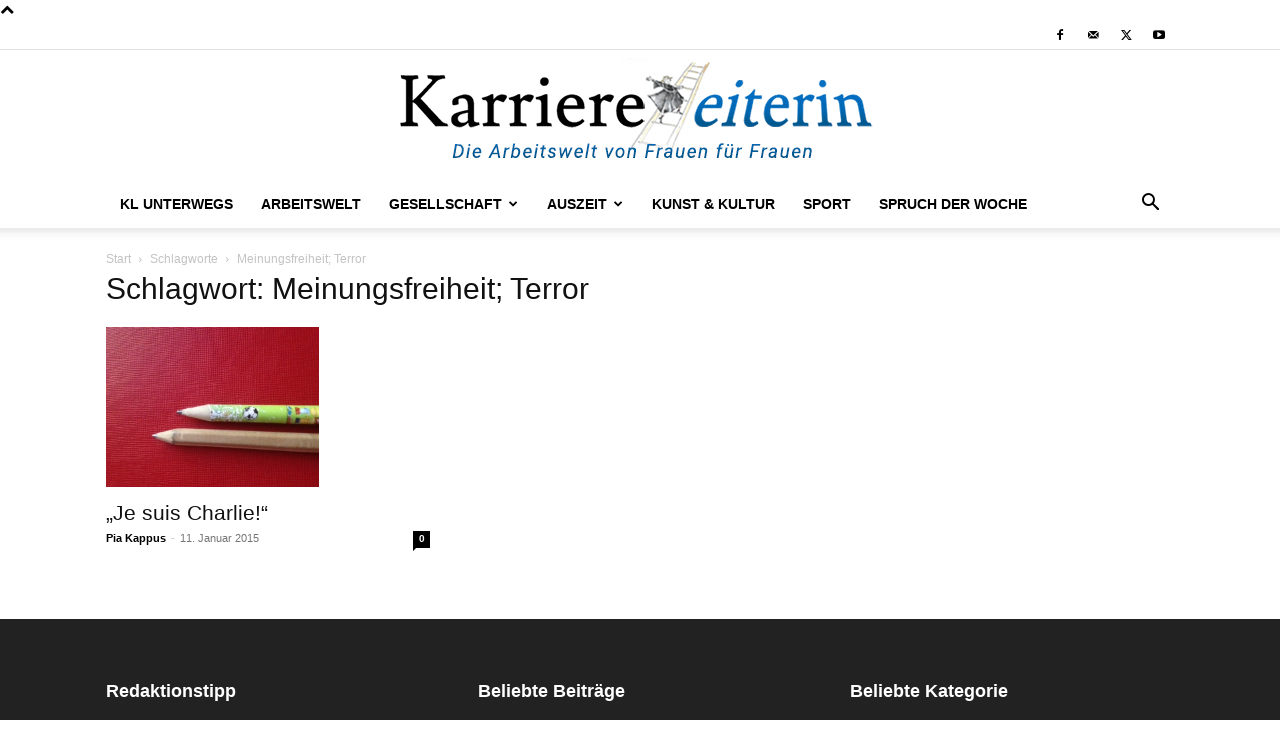

--- FILE ---
content_type: text/plain
request_url: https://www.google-analytics.com/j/collect?v=1&_v=j102&a=1733899153&t=pageview&_s=1&dl=https%3A%2F%2Fwww.karriereleiterin.net%2Ftag%2Fmeinungsfreiheit-terror%2F&ul=en-us%40posix&dt=Meinungsfreiheit%3B%20Terror%20%7C%20KarriereleiterIn&sr=1280x720&vp=1280x720&_u=IEBAAEABAAAAACAAI~&jid=1915944635&gjid=1734503907&cid=1827895584.1769638686&tid=UA-29379322-2&_gid=1128764210.1769638686&_r=1&_slc=1&z=491413031
body_size: -453
content:
2,cG-NYEKPTHT3X